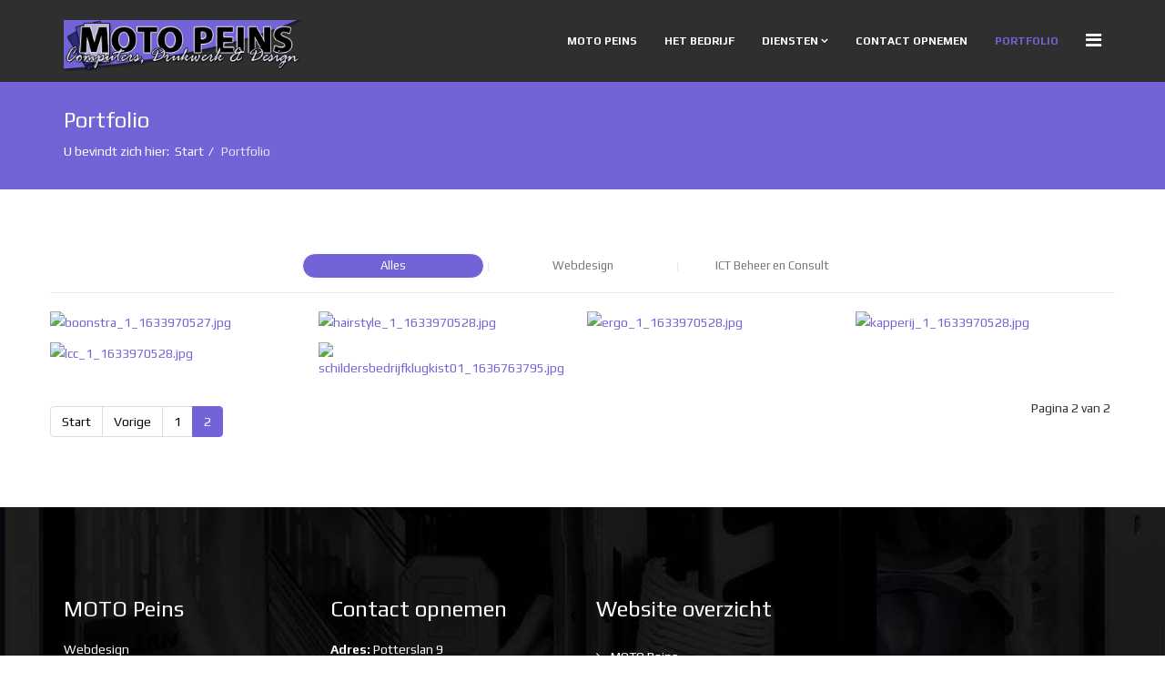

--- FILE ---
content_type: text/html; charset=utf-8
request_url: https://motopeins.nl/portfolio?start=12
body_size: 5460
content:
<!DOCTYPE html>
<html prefix="og: http://ogp.me/ns#" xmlns="http://www.w3.org/1999/xhtml" xml:lang="nl-nl" lang="nl-nl" dir="ltr">
    <head>
        <meta http-equiv="X-UA-Compatible" content="IE=edge">
            <meta name="viewport" content="width=device-width, initial-scale=1">
                                <!-- head -->
                <base href="https://motopeins.nl/portfolio" />
	<meta http-equiv="content-type" content="text/html; charset=utf-8" />
	<meta name="keywords" content="Webdesign, Computer assemblage, computer hulp, computer hulp waadhoeke, Peins, PC reparatie, computer reparatie, software installatie, drukwerk, design, waadhoeke, Game PC's, kantoor automatisering, PC Bouw, computer samenstellen, computer cursus, flyers, visitekaartjes, ICT Consult, Hosting, website hosting, je bedrijf op internet, internet, Wifi" />
	<meta name="rights" content="MOTO Peins" />
	<meta name="description" content="MOTO Peins, helpt bouwt en ondersteunt" />
	<meta name="generator" content="Joomla! - Open Source Content Management" />
	<title>Portfolio</title>
    <script data-cfasync="false">var QUIX_ROOT_URL = "https://motopeins.nl/";window.FILE_MANAGER_ROOT_URL = "https://motopeins.nl/images/";</script>
	<link href="/templates/etsecurity/images/favicon.ico" rel="shortcut icon" type="image/vnd.microsoft.icon" />
	<link href="/templates/etsecurity/favicon.ico" rel="shortcut icon" type="image/vnd.microsoft.icon" />
	<link href="https://cdnjs.cloudflare.com/ajax/libs/simple-line-icons/2.4.1/css/simple-line-icons.min.css" rel="stylesheet" type="text/css" />
	<link href="/components/com_k2/css/k2.css?v=2.16" rel="stylesheet" type="text/css" />
	<link href="/media/com_advportfoliopro/css/magnific-popup.css?2a6201bc8e78243b30280565f9256104" rel="stylesheet" type="text/css" />
	<link href="/media/com_advportfoliopro/css/font-awesome.css?2a6201bc8e78243b30280565f9256104" rel="stylesheet" type="text/css" />
	<link href="/media/com_advportfoliopro/css/style.css?2a6201bc8e78243b30280565f9256104" rel="stylesheet" type="text/css" />
	<link href="//fonts.googleapis.com/css?family=Play:regular,700&amp;subset=latin-ext" rel="stylesheet" type="text/css" />
	<link href="/templates/etsecurity/css/bootstrap.min.css" rel="stylesheet" type="text/css" />
	<link href="/templates/etsecurity/css/font-awesome.min.css" rel="stylesheet" type="text/css" />
	<link href="/templates/etsecurity/css/default.css" rel="stylesheet" type="text/css" />
	<link href="/templates/etsecurity/css/legacy.css" rel="stylesheet" type="text/css" />
	<link href="/templates/etsecurity/css/template.css" rel="stylesheet" type="text/css" />
	<link href="/templates/etsecurity/css/presets/preset1.css" rel="stylesheet" type="text/css" class="preset" />
	<link href="/templates/etsecurity/css/frontend-edit.css" rel="stylesheet" type="text/css" />
	<link href="/plugins/system/spcookieconsent/assets/css/style.css" rel="stylesheet" type="text/css" />
	<style type="text/css">
#scrollToTop {
	cursor: pointer;
	font-size: 0.9em;
	position: fixed;
	text-align: center;
	z-index: 9999;
	-webkit-transition: background-color 0.2s ease-in-out;
	-moz-transition: background-color 0.2s ease-in-out;
	-ms-transition: background-color 0.2s ease-in-out;
	-o-transition: background-color 0.2s ease-in-out;
	transition: background-color 0.2s ease-in-out;

	background: #333333;
	color: #ffffff;
	border-radius: 3px;
	padding-left: 12px;
	padding-right: 12px;
	padding-top: 12px;
	padding-bottom: 12px;
	right: 20px; bottom: 70px;
}

#scrollToTop:hover {
	background: #f05421;
	color: #ffffff;
}

#scrollToTop > img {
	display: block;
	margin: 0 auto;
}
.projects-wrapper .project-img .project-img-extra .project-icon {
	background-color: #1b1b1b;
}

.projects-wrapper .project-img .project-img-extra {
	background-color: rgba(114,100,215,0.5);
	background-image: none;
}
.projects-filter a.selected,
.projects-filter a.selected:hover {
	background: #7264d7;
}
.projects-filter a:hover {
	background: #aaaaaa;
}
.projects-wrapper .project-img img {
	transition-property: all;
	transition-duration: 0.45s;
	transition-timing-function: ease-out;
	transition-delay: 0s;

	-moz-transition-property: all;
	-moz-transition-duration: 0.45s;
	-moz-transition-timing-function: ease-out;
	-moz-transition-delay: 0s;

	-webkit-transition-property: all;
	-webkit-transition-duration: 0.45s;
	-webkit-transition-timing-function: ease-out;
	-webkit-transition-delay: 0s;

	-ms-transition-property: all;
	-ms-transition-duration: 0.45s;
	-ms-transition-timing-function: ease-out;
	-ms-transition-delay: 0s;
}

.projects-wrapper .project-img .project-img-extra {
	transition-property: all;
	transition-duration: 0.45s;
	transition-timing-function: ease-out;
	transition-delay: 0s;

	-webkit-transition-property: all;
	-webkit-transition-duration: 0.45s;
	-webkit-transition-timing-function: ease-out;
	-webkit-transition-delay: 0s;

	-moz-transition-property: all;
	-moz-transition-duration: 0.45s;
	-moz-transition-timing-function: ease-out;
	-moz-transition-delay: 0s;

	-ms-transition-property: all;
	-ms-transition-duration: 0.45s;
	-ms-transition-timing-function: ease-out;
	-ms-transition-delay: 0s;

}
.projects-wrapper .project-img .project-img-extra {
	transform: translateX(0%);
	-webkit-transform: translateX(0%);
	-moz-transform: translateX(0%);
	-ms-transform: translateX(0%);
}
.projects-wrapper .project-img .project-img-extra {
	left: 0;
}

.projects-wrapper .project-img:hover img {
	transform: none;
}
.portfolio-wrapper .container-isotop {
	margin-left: -5px;
	margin-right: -5px;
}
.portfolio-wrapper .container-isotop .isotope-item {
	padding-left: 5px;
	padding-right: 5px;
	margin-bottom: 10px;
}body{font-family:Play, sans-serif; font-weight:normal; }h1{font-family:Play, sans-serif; font-weight:normal; }h2{font-family:Play, sans-serif; font-weight:normal; }h3{font-family:Play, sans-serif; font-weight:normal; }h4{font-family:Play, sans-serif; font-weight:normal; }h5{font-family:Play, sans-serif; font-weight:normal; }h6{font-family:Play, sans-serif; font-weight:normal; }#sp-bottom{ background-image:url("/images/contact2.jpg");background-repeat:repeat;background-size:cover;background-attachment:inherit;background-position:50% 50%;background-color:#f5f5f5;color:#ffffff;padding:100px 0px; }#sp-cookie-consent {background-color: #7264d7; color: #ffffff; }#sp-cookie-consent a, #sp-cookie-consent a:hover, #sp-cookie-consent a:focus, #sp-cookie-consent a:active {color: #000000; }#sp-cookie-consent .sp-cookie-allow {background-color: #000000; color: #ffffff;}#sp-cookie-consent .sp-cookie-allow:hover, #sp-cookie-consent .sp-cookie-allow:active, #sp-cookie-consent .sp-cookie-allow:focus {color: #ffffff;}
	</style>
	<script src="/media/jui/js/jquery.min.js?2a6201bc8e78243b30280565f9256104" type="text/javascript"></script>
	<script src="/media/jui/js/jquery-noconflict.js?2a6201bc8e78243b30280565f9256104" type="text/javascript"></script>
	<script src="/media/jui/js/jquery-migrate.min.js?2a6201bc8e78243b30280565f9256104" type="text/javascript"></script>
	<script src="/media/plg_system_sl_scrolltotop/js/scrolltotop_jq.js" type="text/javascript"></script>
	<script src="/media/k2/assets/js/k2.frontend.js?v=2.16&sitepath=/" type="text/javascript"></script>
	<script src="/media/com_advportfoliopro/js/jquery.magnific-popup.js?2a6201bc8e78243b30280565f9256104" type="text/javascript"></script>
	<script src="/media/com_advportfoliopro/js/modernizr.min.js?2a6201bc8e78243b30280565f9256104" type="text/javascript"></script>
	<script src="/media/com_advportfoliopro/js/imagesloaded.pkgd.min.js?2a6201bc8e78243b30280565f9256104" type="text/javascript"></script>
	<script src="/media/com_advportfoliopro/js/isotope.pkgd.min.js?2a6201bc8e78243b30280565f9256104" type="text/javascript"></script>
	<script src="/media/com_advportfoliopro/js/script.js?2a6201bc8e78243b30280565f9256104" type="text/javascript"></script>
	<script src="/templates/etsecurity/js/bootstrap.min.js" type="text/javascript"></script>
	<script src="/templates/etsecurity/js/jquery.sticky.js" type="text/javascript"></script>
	<script src="/templates/etsecurity/js/main.js" type="text/javascript"></script>
	<script src="/templates/etsecurity/js/wow.min.js" type="text/javascript"></script>
	<script src="/templates/etsecurity/js/jquery.easing.min.js" type="text/javascript"></script>
	<script src="/templates/etsecurity/js/scroll.js" type="text/javascript"></script>
	<script src="/templates/etsecurity/js/custom.js" type="text/javascript"></script>
	<script src="/templates/etsecurity/js/frontend-edit.js" type="text/javascript"></script>
	<script src="/plugins/system/spcookieconsent/assets/js/script.js" type="text/javascript"></script>
	<script src="/libraries/quix/assets/js/wow.js?ver=2.5.1" type="text/javascript"></script>
	<script type="text/javascript">
jQuery(document).ready(function() {
	jQuery(document.body).SLScrollToTop({
		'image':		'',
		'text':			'⬆',
		'title':		'Go To Top',
		'className':	'scrollToTop',
		'duration':		500
	});
});
			jQuery(document).ready(function() {
				jQuery('.exdialog').magnificPopup({
					type: 'iframe',
					mainClass: 'mfp-imagehandler',
					preloader: false,
					overflowY: 'hidden'
				});
			});
		ExtStore.AdvPortfolioPro.live_site = '';
var sp_preloader = '';

var sp_gotop = '';

var sp_offanimation = 'default';
jQuery(function($){ initTooltips(); $("body").on("subform-row-add", initTooltips); function initTooltips (event, container) { container = container || document;$(container).find(".hasTooltip").tooltip({"html": true,"container": "body"});} });new WOW().init();
	</script>
	<script type="application/ld+json">
{"@context":"http:\/\/schema.org","@type":"Organization","name":"MOTO Peins","url":"https:\/\/motopeins.nl\/"}
	</script>

                                </head>
                <body class="site com-advportfoliopro view-projects no-layout no-task itemid-502 nl-nl ltr  sticky-header layout-fluid off-canvas-menu-init">

                    <div class="body-wrapper">
                        <div class="body-innerwrapper">
                            <header id="sp-header"><div class="container"><div class="row"><div id="sp-logo" class="col-xs-8 col-sm-3 col-md-3"><div class="sp-column "><div class="logo"><a href="/"><img class="sp-default-logo hidden-xs" src="/images/Logo_3website_small.png" alt="MOTO Peins"><img class="sp-retina-logo hidden-xs" src="/images/Logo_3website_small.png" alt="MOTO Peins" width="350" height="75"><img class="sp-default-logo visible-xs" src="/images/Logo_3website_small.png" alt="MOTO Peins"></a></div></div></div><div id="sp-menu" class="col-xs-4 col-sm-9 col-md-9"><div class="sp-column ">			<div class='sp-megamenu-wrapper'>
				<a id="offcanvas-toggler" href="#" aria-label="Menu"><i class="fa fa-bars" aria-hidden="true" title="Menu"></i></a>
				<ul class="sp-megamenu-parent menu-slide-down hidden-sm hidden-xs"><li class="sp-menu-item"><a  href="/"  >MOTO Peins</a></li><li class="sp-menu-item"><a  href="/over-moto-peins"  >Het bedrijf</a></li><li class="sp-menu-item sp-has-child"><a  href="/diensten"  >Diensten</a><div class="sp-dropdown sp-dropdown-main sp-menu-right" style="width: 240px;"><div class="sp-dropdown-inner"><ul class="sp-dropdown-items"><li class="sp-menu-item"><a  href="/diensten/webdesign"  >Webdesign</a></li><li class="sp-menu-item"><a  href="/diensten/hosting"  >Website Hosting</a></li><li class="sp-menu-item"><a  href="/diensten/computer-op-maat-bouwen"  >PC op maat</a></li><li class="sp-menu-item sp-has-child"><a  href="/diensten/computer-reparatie-hulp"  >Computer hulp / reparatie</a><div class="sp-dropdown sp-dropdown-sub sp-menu-right" style="width: 240px;"><div class="sp-dropdown-inner"><ul class="sp-dropdown-items"><li class="sp-menu-item"><a  href="/diensten/computer-reparatie-hulp/outlook-instellen"  >Outlook Instellen</a></li></ul></div></div></li><li class="sp-menu-item"><a  href="/diensten/ict-consult"  >ICT Consult</a></li><li class="sp-menu-item"><a  href="https://motodigitaal.nl" rel="noopener noreferrer" target="_blank" >Web winkel</a></li></ul></div></div></li><li class="sp-menu-item"><a  href="/contact-opnemen"  >Contact opnemen</a></li><li class="sp-menu-item current-item active"><a  href="/portfolio"  >Portfolio</a></li></ul>			</div>
		</div></div></div></div></header><section id="sp-page-title"><div class="row"><div id="sp-title" class="col-sm-12 col-md-12"><div class="sp-column "><div class="sp-page-title"><div class="container"><h2>Portfolio</h2>
<ol class="breadcrumb">
	<span>U bevindt zich hier: &#160;</span><li><a href="/" class="pathway">Start</a></li><li class="active">Portfolio</li></ol>
</div></div></div></div></div></section><section id="sp-main-body"><div class="container"><div class="row"><div id="sp-component" class="col-sm-12 col-md-12"><div class="sp-column "><div id="system-message-container">
	</div>

<div class="portfolio-wrapper portfolio-list  portfolio-list"
	 data-columns="4"
	 data-gutter-width="10"
	 data-overlay_effect="none"
	 data-hoverdir_easing="ease-out"
	 data-hoverdir_speed="300"
	 data-hoverdir_hover_delay="0"
	 data-hoverdir_inverse="0"
	 >
	
		<div class="projects-filter">
					<a href="#" class="selected first-ft" data-filter="*">
				Alles			</a>
							<a href="#" data-filter=".webdesign-portfolio">Webdesign</a>

							<a href="#" data-filter=".ict-beheer-en-consult">ICT Beheer en Consult</a>

						</div>
	
	
	<div class="container-isotop projects-wrapper row  " id="projects-wrapper">
		
		<div class="isotope-item col-sm-6 col-12 project-5 webdesign-portfolio col-md-4">
							<div class="project-img">
																										<a class="link-detail" href="/portfolio?view=project&amp;id=5:coaching-events-5&amp;catid=84"  >
									<img src="/cache/advportfoliopro/boonstra_1_1633970527_jpg_5529856f11e04ee6a53cb12afea42c9b.jpg" alt="boonstra_1_1633970527.jpg"  />								</a>
																							
										<div class="project-img-extra">
																					<a class="link-detail" href="/portfolio?view=project&amp;id=5:coaching-events-5&amp;catid=84"  ></a>

																			<div class="project-img-extra-content">
														<a class="project-icon" href="/portfolio?view=project&amp;id=5:coaching-events-5&amp;catid=84" title="Details">
								<span class="fa fa-link"></span>
							</a>
							
							
							
														<h4>Webdesign Boonstra Rioolservice</h4>
							
														<h5><a href="/portfolio?view=category&amp;id=84"  >Webdesign</a></h5>
													</div>
					</div>

									</div>
			
					</div>

		
		<div class="isotope-item col-sm-6 col-12 project-4 webdesign-portfolio col-md-4">
							<div class="project-img">
																										<a class="link-detail" href="/portfolio?view=project&amp;id=4:coaching-events-4&amp;catid=84"  >
									<img src="/cache/advportfoliopro/hairstyle_1_1633970528_jpg_829e8eb28f9532f8aba4b9ee25d310be.jpg" alt="hairstyle_1_1633970528.jpg"  />								</a>
																							
										<div class="project-img-extra">
																					<a class="link-detail" href="/portfolio?view=project&amp;id=4:coaching-events-4&amp;catid=84"  ></a>

																			<div class="project-img-extra-content">
														<a class="project-icon" href="/portfolio?view=project&amp;id=4:coaching-events-4&amp;catid=84" title="Details">
								<span class="fa fa-link"></span>
							</a>
							
							
							
														<h4>Webdesign Hairstyle Excentriek</h4>
							
														<h5><a href="/portfolio?view=category&amp;id=84"  >Webdesign</a></h5>
													</div>
					</div>

									</div>
			
					</div>

		
		<div class="isotope-item col-sm-6 col-12 project-3 webdesign-portfolio col-md-4">
							<div class="project-img">
																										<a class="link-detail" href="/portfolio?view=project&amp;id=3:coaching-events-3&amp;catid=84"  >
									<img src="/cache/advportfoliopro/ergo_1_1633970528_jpg_f862cdcf510e2b319f7626743a718f50.jpg" alt="ergo_1_1633970528.jpg"  />								</a>
																							
										<div class="project-img-extra">
																					<a class="link-detail" href="/portfolio?view=project&amp;id=3:coaching-events-3&amp;catid=84"  ></a>

																			<div class="project-img-extra-content">
														<a class="project-icon" href="/portfolio?view=project&amp;id=3:coaching-events-3&amp;catid=84" title="Details">
								<span class="fa fa-link"></span>
							</a>
							
							
							
														<h4>Webdesign Ergotherapie Oldambt</h4>
							
														<h5><a href="/portfolio?view=category&amp;id=84"  >Webdesign</a></h5>
													</div>
					</div>

									</div>
			
					</div>

		
		<div class="isotope-item col-sm-6 col-12 project-2 webdesign-portfolio col-md-4">
							<div class="project-img">
																										<a class="link-detail" href="/portfolio?view=project&amp;id=2:coaching-events-2&amp;catid=84"  >
									<img src="/cache/advportfoliopro/kapperij_1_1633970528_jpg_a63ca96efc6034a3845aacb8e5ff8789.jpg" alt="kapperij_1_1633970528.jpg"  />								</a>
																							
										<div class="project-img-extra">
																					<a class="link-detail" href="/portfolio?view=project&amp;id=2:coaching-events-2&amp;catid=84"  ></a>

																			<div class="project-img-extra-content">
														<a class="project-icon" href="/portfolio?view=project&amp;id=2:coaching-events-2&amp;catid=84" title="Details">
								<span class="fa fa-link"></span>
							</a>
							
							
							
														<h4>Webdesign de Kapperij Peins</h4>
							
														<h5><a href="/portfolio?view=category&amp;id=84"  >Webdesign</a></h5>
													</div>
					</div>

									</div>
			
					</div>

		
		<div class="isotope-item col-sm-6 col-12 project-1 webdesign-portfolio col-md-4">
							<div class="project-img">
																										<a class="link-detail" href="/portfolio?view=project&amp;id=1:coaching-events-1&amp;catid=84"  >
									<img src="/cache/advportfoliopro/lcc_1_1633970528_jpg_290f785e76ff387571da78d36155b7fe.jpg" alt="lcc_1_1633970528.jpg"  />								</a>
																							
										<div class="project-img-extra">
																					<a class="link-detail" href="/portfolio?view=project&amp;id=1:coaching-events-1&amp;catid=84"  ></a>

																			<div class="project-img-extra-content">
														<a class="project-icon" href="/portfolio?view=project&amp;id=1:coaching-events-1&amp;catid=84" title="Details">
								<span class="fa fa-link"></span>
							</a>
							
							
							
														<h4>Webdesign Kookclub LCC</h4>
							
														<h5><a href="/portfolio?view=category&amp;id=84"  >Webdesign</a></h5>
													</div>
					</div>

									</div>
			
					</div>

		
		<div class="isotope-item col-sm-6 col-12 project-17 webdesign-portfolio col-md-4">
							<div class="project-img">
																										<a class="link-detail" href="/portfolio?view=project&amp;id=17:schildersbedrijf-klugkist&amp;catid=84"  >
									<img src="/cache/advportfoliopro/schildersbedrijfklugkist01_1636763795_jpg_3848afaa367782c3e1632b2a558bf57f.jpg" alt="schildersbedrijfklugkist01_1636763795.jpg"  />								</a>
																							
										<div class="project-img-extra">
																					<a class="link-detail" href="/portfolio?view=project&amp;id=17:schildersbedrijf-klugkist&amp;catid=84"  ></a>

																			<div class="project-img-extra-content">
														<a class="project-icon" href="/portfolio?view=project&amp;id=17:schildersbedrijf-klugkist&amp;catid=84" title="Details">
								<span class="fa fa-link"></span>
							</a>
							
							
							
														<h4>Webdesign Schildersbedrijf Klugkist</h4>
							
														<h5><a href="/portfolio?view=category&amp;id=84"  >Webdesign</a></h5>
													</div>
					</div>

									</div>
			
					</div>

			</div>

						<div class="w-100">
									<p class="counter float-right pt-3 pr-2">
						Pagina 2 van 2					</p>
								<ul class="pagination"><li><a class="" href="/portfolio?start=0" title="Start">Start</a></li><li><a class="" href="/portfolio?start=0" title="Vorige">Vorige</a></li><li><a class="" href="/portfolio?start=0" title="1">1</a></li><li class="active"><a>2</a></li></ul>			</div>
			</div></div></div></div></div></section><section id="sp-bottom"><div class="container"><div class="row"><div id="sp-bottom1" class="col-sm-6 col-md-3"><div class="sp-column "><div class="sp-module "><h3 class="sp-module-title">MOTO Peins</h3><div class="sp-module-content">

<div class="custom"  >
	<ul>
<li>Webdesign</li>
<li>Computer hulp</li>
<li>Computerreparatie</li>
<li>ICT Consult</li>
<li>Netwerken</li>
<li>Wifi verbeteren</li>
</ul>
<p> </p>
<p> </p></div>
</div></div></div></div><div id="sp-bottom2" class="col-sm-6 col-md-3"><div class="sp-column "><div class="sp-module "><h3 class="sp-module-title">Contact opnemen</h3><div class="sp-module-content">

<div class="custom"  >
	<p><b>Adres:</b> Potterslan 9</p>
<p><b>Telefoon:</b> 0633835528</p>
<p><b>Email:</b> info@motopeins.nl</p>
<p><b>Website:</b> <a href="https://motopeins.nl">https://motopeins.nl</a></p>
<p> </p></div>
</div></div></div></div><div id="sp-bottom3" class="col-sm-6 col-md-6"><div class="sp-column "><div class="sp-module "><h3 class="sp-module-title">Website overzicht</h3><div class="sp-module-content"><ul class="nav menu">
<li class="item-437"><a href="/" > MOTO Peins</a></li><li class="item-545"><a href="/over-moto-peins" > Het bedrijf</a></li><li class="item-547  parent"><a href="/diensten" > Diensten</a></li><li class="item-549"><a href="/contact-opnemen" > Contact opnemen</a></li><li class="item-502  current active"><a href="/portfolio" > Portfolio</a></li></ul>
</div></div></div></div></div></div></section><footer id="sp-footer"><div class="container"><div class="row"><div id="sp-footer1" class="col-sm-12 col-md-12"><div class="sp-column "><span class="sp-copyright">© 2021 MOTO PEINS.  Ontworpen door: <a target="_blank" href="https://www.motopeins.nl/">MOTO PEINS</a></span></div></div></div></div></footer>                        </div> <!-- /.body-innerwrapper -->
                    </div> <!-- /.body-innerwrapper -->

                    <!-- Off Canvas Menu -->
                    <div class="offcanvas-menu">
                        <a href="#" class="close-offcanvas"><i class="fa fa-remove"></i></a>
                        <div class="offcanvas-inner">
                                                          <div class="sp-module "><div class="sp-module-content"><ul class="nav menu">
<li class="item-437"><a href="/" > MOTO Peins</a></li><li class="item-545"><a href="/over-moto-peins" > Het bedrijf</a></li><li class="item-547  deeper parent"><a href="/diensten" > Diensten</a><span class="offcanvas-menu-toggler collapsed" data-toggle="collapse" data-target="#collapse-menu-547"><i class="open-icon fa fa-angle-down"></i><i class="close-icon fa fa-angle-up"></i></span><ul class="collapse" id="collapse-menu-547"><li class="item-664"><a href="/diensten/webdesign" > Webdesign</a></li><li class="item-666"><a href="/diensten/hosting" > Website Hosting</a></li><li class="item-668"><a href="/diensten/computer-op-maat-bouwen" > PC op maat</a></li><li class="item-665  deeper parent"><a href="/diensten/computer-reparatie-hulp" > Computer hulp / reparatie</a><span class="offcanvas-menu-toggler collapsed" data-toggle="collapse" data-target="#collapse-menu-665"><i class="open-icon fa fa-angle-down"></i><i class="close-icon fa fa-angle-up"></i></span><ul class="collapse" id="collapse-menu-665"><li class="item-681"><a href="/diensten/computer-reparatie-hulp/outlook-instellen" > Outlook Instellen</a></li></ul></li><li class="item-667"><a href="/diensten/ict-consult" > ICT Consult</a></li><li class="item-679"><a href="https://motodigitaal.nl" target="_blank" > Web winkel</a></li></ul></li><li class="item-549"><a href="/contact-opnemen" > Contact opnemen</a></li><li class="item-502  current active"><a href="/portfolio" > Portfolio</a></li></ul>
</div></div>
                                                    </div> <!-- /.offcanvas-inner -->
                    </div> <!-- /.offcanvas-menu -->

                    
                    
                    <!-- Preloader -->
                    
                    <!-- Go to top -->
                    
                <div id="sp-cookie-consent" class="position-bottom_left"><div><div class="sp-cookie-consent-content">MOTO Peins maakt gebruik van functionele- en analytische cookies om de website te verbeteren. Hiervoor slaan wij informatie op zoals je IP-adres, je surfgedrag en alle persoonsgegevens die je zelf bij ons achterlaat. Wij gebruiken deze gegevens om met tools van andere partijen deze informatie te analyseren om onze website te verbeteren. Je kunt nu direct toestemming geven voor al deze cookies.</div><div class="sp-cookie-consent-action"><a class="sp-cookie-close sp-cookie-allow" href="#">Accepteren en doorgaan</a></div></div></div></body>
                </html>


--- FILE ---
content_type: text/css
request_url: https://motopeins.nl/templates/etsecurity/css/default.css
body_size: 5807
content:
/* Title */
#sp-top-bar {
    background-color: #222222!important;
    color: #ffffff!important;
}
body.itemid-437 #sp-main-body  {
    padding: 0px!important;
}
body.itemid-437 #sp-header {
    background: rgba(0, 0, 0, -0.85);
    height: 90px;
    left: 0;
    position: relative;
    top: 0;
    width: 100%;
    z-index: 99;
}
body.com-users #sp-component {
    padding: 70px;
}
.sp-megamenu-parent >li.active>a, .sp-megamenu-parent >li:hover>a {
  color: #333;
}
.et-title h2 {
  font-size: 30px;
    margin: 0;
    margin-bottom: 15px;
    font-weight: 700;
    text-transform: capitalize;
}
.et-title h6 {
    color: #ffffff;
    padding: 6px 10px 6px;
    margin-top: 0px;
    font-size: 12px;
    letter-spacing: 2px;
    display: inline-block;
    font-style: italic;
    font-weight: 400;
    text-transform: capitalize;
    margin-bottom: 25px;
}
.et-title p {
  margin: 0;
  color: #928f8f;
  font-size: 15px;
  font-weight: 500;
}
#at-security .qx-element-button {
  text-align: center;
}
/* Transition */
h1, h2, h3, h4, h5, h6, i, i:before, i:after  {
    -webkit-transition: all 0.4s ease-in-out;
    -moz-transition:    all 0.4s ease-in-out;
    -ms-transition:     all 0.4s ease-in-out;
    -o-transition:      all 0.4s ease-in-out;
    transition:         all 0.4s ease-in-out;
}
#sp-header .logo,
#sp-header,
#offcanvas-toggler,
.sp-megamenu-parent >li >a 
#sp-header .logo,
.sticky-wrapper.is-sticky #sp-header,
.sticky-wrapper.is-sticky #offcanvas-toggler,
.sticky-wrapper.is-sticky .sp-megamenu-parent >li >a,
#offcanvas-toggler >i {
    -webkit-transition: 0.7s ease-in-out!important;
    -moz-transition: 0.7s ease-in-out!important;
    -ms-transition: 0.7s ease-in-out!important;
    -o-transition: 0.7s ease-in-out!important;
    transition: 0.7s ease-in-out!important;
}
.sticky-wrapper.is-sticky #sp-header .logo,
.sticky-wrapper.is-sticky #sp-header {
    height: 70px;
}
.sticky-wrapper.is-sticky #offcanvas-toggler,
.sticky-wrapper.is-sticky .sp-megamenu-parent >li >a {
    line-height: 70px;
} 
.sticky-wrapper.is-sticky  #offcanvas-toggler >i {
    margin-top: -5px;
}
.sticky-wrapper.is-sticky #sp-header {
    background: rgba(0, 0, 0, 0.81);
    position: fixed!important;
    top:0;
    width: 100%!important;
    z-index: 99;
}
/* General */
.et-title-general .qx-image {
  margin: auto;
}
.et-title-general h3 {
  font-size: 26px;
  line-height: 36px;
  letter-spacing: 1.5px;
  text-transform: uppercase;
  font-weight: 700;
  margin: 10px 0 0;
}
.et-title-general h4 {
  font-size: 32px;
  line-height: 36px;
  letter-spacing: 0.5px;
  text-transform: uppercase;
  font-weight: 700;
  margin: 0;
}
.et-title h2 {
  color: #424242;
  font-size: 40px;
  text-transform: uppercase;
  line-height: inherit;
  margin-top: 0;
  margin-bottom: 20px;
} 
.et-title h5 {
  color: #424242;
  font-size: 18px;
  text-transform: uppercase;
  font-weight: 500;
  letter-spacing: 1px;
}

/* Slider */
#et-slider {
  position: relative;
  top:-90px;
}
#particles-js h2 {
   position: absolute;
    color: #ffffff;
    font-weight: 700;
    font-size: 70px;
    text-transform: uppercase;
    text-align: center;
    padding: 0;
    margin: 0 auto;
    left: 0;
    right: 0;
    padding-top: 516px;
}
#particles-js p {
   position: absolute;
    color: #ffffff;
    font-weight: 300;
    font-size: 26px;
    text-transform: capitalize;
    text-align: center;
    padding: 0;
    margin: 0 auto;
    left: 0;
    right: 0;
    padding-top: 609px;
}
.et-button-slider {
  position: relative;
  color:#fff;
  padding:15px 30px;
  top:670px;
  border-radius: 50px;
  background:none!important;
  border-radius:none!important;
}

.et-slider .tp-caption a {
  padding: 12px 40px;
  border: 2px solid #333;
  color: #333;
  font-size: 14px;
  text-transform: uppercase;
}
.et-slider .tp-caption a:hover {
  color:#fff;
}
.et-slider .button:hover {
  background: #222;
}
.et-slider .button-right {
    background-color: #333!important;
}
/* Feature */
#et-feature-sub {
  position: relative;
  text-align: center;
}
.et-feature-item {
    color: #fff;
    text-align: center;
    padding-top: 50px;
    padding-bottom: 50px;
    padding-left: 15px;
    padding-right: 15px;
}
.et-feature-item h4 {
  position: absolute;
  cursor: pointer;
  text-align: center;
  font-size: 32px;
  font-weight: 700;
  width: 60%;
  top: 80px;
  padding: 7px;
  right: 0;
  left: 0;
  margin: 0 auto;
}

/* About */
.et-about-item i {
  color: #555;
  padding-top: 15px;
}

/* Service */
.et-title h3:after {
    content: "";
    display: block;
    height: 2px;
    width: 55px;
    background-color: #c69c6d;
    margin: 0 auto;
    margin-top: 13px;
    margin-bottom: 18px;
}
#et-service-sub {
  cursor: pointer;
  width: 22%;
  margin-right: 3%;
}
#et-service-sub:hover {
  -webkit-transform: scale(1.1);
  -ms-transform: scale(1.1);
  transform: scale(1.1);
}
/*** Work ***/
@font-face {
  font-family: 'ecoicon';
  src:url('../fonts/ecoicons/ecoicon.eot');
  src:url('../fonts/ecoicons/ecoicon.eot?#iefix') format('embedded-opentype'),
    url('../fonts/ecoicons/ecoicon.woff') format('woff'),
    url('../fonts/ecoicons/ecoicon.ttf') format('truetype'),
    url('../fonts/ecoicons/ecoicon.svg#ecoicon') format('svg');
  font-weight: normal;
  font-style: normal;
}

.hi-icon-wrap {
  text-align: center;
  margin: 0 auto;
  padding: 2em 0 3em;
}
.et-work-item h3.qx-blurb-title  {
  font-weight: 600;
  margin-bottom: 10px;
  color: #555;
  text-transform: uppercase;
}
.et-work-item i {
  background-color: #333;
  display: inline-block;
  font-size: 0px;
  cursor: pointer;
  margin: 15px 30px;
  width: 90px;
  height: 90px;
  border-radius: 50%;
  text-align: center;
  position: relative;
  z-index: 1;
  color: #fff;
}
.et-work-item i:after {
  pointer-events: none;
  position: absolute;
  width: 100%;
  height: 100%;
  border-radius: 50%;
  content: '';
  -webkit-box-sizing: content-box; 
  -moz-box-sizing: content-box; 
  box-sizing: content-box;
}
.et-work-item i:before {
  speak: none;
  font-size: 48px;
  line-height: 90px;
  font-style: normal;
  font-weight: normal;
  font-variant: normal;
  text-transform: none;
  display: block;
  -webkit-font-smoothing: antialiased;
}
.et-work-item i.qx-icon {    
  background: rgb(66, 66, 66);
  -webkit-transition: -webkit-transform ease-out 0.1s, background 0.2s;
  -moz-transition: -moz-transform ease-out 0.1s, background 0.2s;
  transition: transform ease-out 0.1s, background 0.2s;
}
.et-work-item i.qx-icon:after {
  top: 0;
  left: 0;
  padding: 0;
  z-index: -1;
  box-shadow: 0 0 0 2px rgba(255,255,255,0.1);
  opacity: 0;
  -webkit-transform: scale(0.9);
  -moz-transform: scale(0.9);
  -ms-transform: scale(0.9);
  transform: scale(0.9);
}
.no-touch .et-work-item i.qx-icon:hover {
  background: #c69c6d;
  -webkit-transform: scale(0.93);
  -moz-transform: scale(0.93);
  -ms-transform: scale(0.93);
  transform: scale(0.93);
  color: #fff;
}
.et-work-item i.qx-icon:hover:after {
  -webkit-animation: sonarEffect 1.3s ease-out 75ms;
  -moz-animation: sonarEffect 1.3s ease-out 75ms;
  animation: sonarEffect 1.3s ease-out 75ms;
}

@-webkit-keyframes sonarEffect {
  0% {
    opacity: 0.3;
  }
  40% {
    opacity: 0.5;
    box-shadow: 0 0 0 2px rgba(255,255,255,0.1), 0 0 10px 10px #3851bc, 0 0 0 10px rgba(255,255,255,0.5);
  }
  100% {
    box-shadow: 0 0 0 2px rgba(255,255,255,0.1), 0 0 10px 10px #3851bc, 0 0 0 10px rgba(255,255,255,0.5);
    -webkit-transform: scale(1.5);
    opacity: 0;
  }
}
@-moz-keyframes sonarEffect {
  0% {
    opacity: 0.3;
  }
  40% {
    opacity: 0.5;
    box-shadow: 0 0 0 2px rgba(255,255,255,0.1), 0 0 10px 10px #3851bc, 0 0 0 10px rgba(255,255,255,0.5);
  }
  100% {
    box-shadow: 0 0 0 2px rgba(255,255,255,0.1), 0 0 10px 10px #3851bc, 0 0 0 10px rgba(255,255,255,0.5);
    -moz-transform: scale(1.5);
    opacity: 0;
  }
}
@keyframes sonarEffect {
  0% {
    opacity: 0.3;
  }
  40% {
    opacity: 0.5;
    box-shadow: 0 0 0 2px rgba(255,255,255,0.1), 0 0 10px 10px #c69c6d, 0 0 0 10px rgba(255,255,255,0.5);
  }
  100% {
    box-shadow: 0 0 0 2px rgba(255,255,255,0.1), 0 0 10px 10px #c69c6d, 0 0 0 10px rgba(255,255,255,0.5);
    transform: scale(1.5);
    opacity: 0;
  }
}
/* Counter */
.et-counter-item .qx-nc-title {
  font-weight: 600;
}
/* Courses */
.et-courses-item h3 {

}
.et-courses-item .qx-image {
  display: inherit;
  width: 100%;
}
/*Choose Us */
.et-choose-tiem .qx-image,
.et-choose-tiem-search .qx-image,
.et-choose-library .qx-image,
.et-choose-tiem-webinars .qx-image,
.et-choose-creative .qx-image {
  margin: auto;
}
.et-choose-tiem-search {
  background-color: #3fc8db;
  padding: 50px;
}
.et-choose-library {
  background-color:#f3cc29;
  padding: 50px;
}
.et-choose-tiem-webinars {
  background-color:#e74c3c;
  padding: 50px;
}
.et-choose-creative {
  background-color:#5aaddd;
  padding: 50px;
}
.et-choose-creative:hover,
.et-choose-tiem-webinars:hover,
.et-choose-tiem-search:hover,
.et-choose-library:hover,
.et-choose-right:hover  {
  cursor: pointer;
 transform: translate(0, -30px);
  -webkit-transform: translate(0, -30px);
  -ms-transform: translate(0, -30px);
  -moz-transform: translate(0, -30px);
  -o-transform: translate(0, -30px);
}
.et-choose-tiem-search h3,
.et-choose-library h3,
.et-choose-tiem-webinars h3,
.et-choose-creative h3 {
  text-transform: uppercase;
  color: #fff;
  font-size: 17px;
}
#et-something-button {
  border-radius:0px!important;
  color:#fff;
  padding:10px 25px;
  border:none;
}
#et-something-button:hover {
  background:#333!important;
}
/* Portfolio */
.et-portfolio-button:hover {
  color: #fff;
}
.sp-simpleportfolio .sp-simpleportfolio-filter > ul > li {
  margin: 5px;
}
.project-img img {
    width: 100%;
}
.projects-filter {
    text-align: center;
    display: inline-block;
}
.projects-filter ul {
    display: inherit;
    line-height: 43px;
    margin: 0 auto;
}
.projects-filter ul li {
    line-height: 40px;
    margin: 5px 0;
    display: static!important;
    float: left;
}
.projects-filter a {
    padding: 8px 15px;
    border: 1px solid #fff;
}
.item-page .project-img {
    border: 5px solid #fff;
}
.pp-button {
    color: #fff;
    padding: 12px 40px;
    font-weight: 700;
}
.pp-button:hover {
    color: #fff;
    background: #666;
}
.projects-filter a {
    width: 200px;
    display: inline-block;
    padding: 0;
    border-radius: 20px;
}
.portfolio-list {
  padding-bottom:50px;
}
.projects-filter {
  padding-top:50px;
}
/* Event */
.et-event-item:hover {
  cursor: pointer;
}
.et-event-item h5 {
  font-size: 17px;
  font-weight: 700;
  top:0;
  text-transform: capitalize;
}
.et-event-item p {
  border-bottom: 1px solid #dddddd;
  padding-bottom: 5px;
}
.et-event-item .qx-media .qx-media-body {
  background-color: #ffffff;
  padding: 20px;
  padding-bottom:6px;
}
.et-event-item .qx-media-left,
.et-event-item .qx-media-right {
  padding: 0px;
}
.et-event-item ul.event-time {
  margin:0;
  padding: 0;
}
.et-event-item ul.event-time li {
  font-size: 14px;
  font-weight: 500;
}
.et-event-item .qx-media .qx-image {
  -webkit-transition-duration: 0.5s; 
  -moz-transition-duration: 0.5s; 
  -o-transition-duration: 0.5s;  
}
.et-event-item .qx-media:hover .qx-image {
  cursor: pointer;
  -webkit-transform:scale(1.1); 
  -moz-transform:scale(1.1); 
  -o-transform:scale(1.1); 
}
/*** Counter ***/
#et-counter-item-1 p.qx-nc-number {
  padding: 30px;
  margin-bottom: 0px;
  background-color: #625958;
}
#et-counter-item-1 p.qx-nc-title {
  padding: 30px;
  background-color: rgba(80, 70, 69, 0.5);
}
#et-counter-item-2 p.qx-nc-title {
  padding: 30px;
  background-color: #625958;
}
#et-counter-item-2 p.qx-nc-number {
  padding: 30px;
  margin-bottom: 0px;
  background-color: rgba(80, 70, 69, 0.5); 
}
#et-counter-item-3 p.qx-nc-number {
  padding: 30px;
  margin-bottom: 0px;
  background-color: #625958;
}
#et-counter-item-3 p.qx-nc-title {
  padding: 30px;
  background-color: rgba(80, 70, 69, 0.5); 
}
#et-counter-item-4 p.qx-nc-title {
  padding: 30px;
  background-color: #625958;
}
#et-counter-item-4 p.qx-nc-number {
  padding: 30px;
  margin-bottom: 0px;
  background-color: rgba(80, 70, 69, 0.5); 
}
/* Team */
.et-team-item {
    position: relative;
    cursor: pointer;
    margin: 0 5px; 
}
.et-team-item img {
    -webkit-transition: all 0.4s ease-in-out;
    -moz-transition:    all 0.4s ease-in-out;
    -ms-transition:     all 0.4s ease-in-out;
    -o-transition:      all 0.4s ease-in-out;
    transition:         all 0.4s ease-in-out;
}
.et-team-item:hover img{
    transform: rotlte(5deg)scale(1.1);
}
.et-team-item .qx-person-img {
    margin-bottom: 0;
    overflow: hidden;
    width: 100%;
    position: relative;
}
.et-team-item .qx-person-img:before {
    position: absolute;
    content: "";
    top: 0;
    left: 0;
    width: 100%;
    height: 100%;
    opacity: 0;
    z-index: 9999;
    transition: all .3s linear;
    z-index: 2;
}
.et-team-item:hover .qx-person-img:before {
    opacity: .7;
}
.et-team-item .qx-person-position {
    z-index: 9999;
    font-size: 14px;
    transition: all .3s linear;
    color: #959191;
    font-weight: 500;
    text-transform: uppercase;
}
.et-team-item h4 {
    position: absolute;
    color: #ffffff;
    text-transform: uppercase;
    padding: 0px 5px;
    top:100px;
    font-weight: 700;
    z-index: 3;
    width: 100%;
    left: 0;
    right: 0;
    margin: 0 auto;
    opacity: 0;
    -webkit-transition: all 0.4s ease-in-out;
    -moz-transition:    all 0.4s ease-in-out;
    -ms-transition:     all 0.4s ease-in-out;
    -o-transition:      all 0.4s ease-in-out;
    transition:         all 0.4s ease-in-out;
}
.et-team-item:hover h4 {
    color: #ffffff;
     bottom: 120px;
    opacity: 1;
    text-align: center;
}
.et-team-item .social-links {
    position: absolute;
    z-index: 3;
    width: 100%;
    left: 0;
    right: 0;
    margin: 0 auto;
    bottom: 10px;
    opacity: 0;
    -webkit-transition: all 0.4s ease-in-out;
    -moz-transition:    all 0.4s ease-in-out;
    -ms-transition:     all 0.4s ease-in-out;
    -o-transition:      all 0.4s ease-in-out;
    transition:         all 0.4s ease-in-out;
}
.et-team-item p {
     position: absolute;
     color: #ffffff;
    z-index: 3;
    width: 100%;
    left: 0;
    right: 0;
    margin: 0 auto;
    bottom: 0px;
    opacity: 0;
    -webkit-transition: all 0.4s ease-in-out;
    -moz-transition:    all 0.4s ease-in-out;
    -ms-transition:     all 0.4s ease-in-out;
    -o-transition:      all 0.4s ease-in-out;
    transition:         all 0.4s ease-in-out;
}
.et-team-item:hover p {
    color: #ffffff;
    bottom: 270px;
    opacity: 1;
}
.et-team-item:hover .social-links {
    bottom: 230px;
    opacity: 1;
}
.et-team-item .social-links a {
    width: 27px;
    height: 27px;
    display: block;
    background: #fff;
    color: #007dac;
    text-align: center;
    line-height: 24px;
    margin: 0 6px;
    border-radius: 3px;
    display: inline-block;
}
.et-team-item .qx-person-description {
  padding:20px;
}
.et-team-item .social-links a:before {
    font-size: 12px;
}
/* Blog */
body.com-k2 #sp-main-body {
    padding-top: 50px!important;
}
div.k2ItemsBlock ul li div.moduleItemIntrotext a.moduleItemImage img {
    float: left;
    width:100%;
}
.et-blog div.k2ItemsBlock ul {
    padding-left: 0;
}
.et-blog div.k2ItemsBlock ul li {
    float: left;
    margin-right: 2%;
    width: 49%;
}
.et-blog div.k2ItemsBlock ul li:nth-child(2n) {
    margin-right: 0!important
}
.et-blog a.moduleItemImage img {
    width: 100%!important;
    margin-top: 10px;
    margin-bottom: 0;
    float: left!important;
    margin: 5px 20px 4px 4px!important;
}
.et-blog .media-body {
    padding-top: 10px;
}
.et-blog div.k2ItemsBlock ul li:nth-child(4),
.et-blog .lastItem {
    position: relative;
}
.et-blog .moduleItemReadMore {
    padding: 12px 30px;
    text-transform: uppercase;
    border: 1px solid #adadad;
    font-weight: 700;
    color: #000;
    font-size: 14px;
    -webkit-transition: 0.7s ease-in-out;
    -moz-transition: 0.7s ease-in-out;
    -ms-transition: 0.7s ease-in-out;
    -o-transition: 0.7s ease-in-out;
    transition: 0.7s ease-in-out;
}
.et-blog .moduleItemReadMore:hover {
    color: #fff;
}
.et-blog .moduleItemDateCreated {
    margin-bottom: 30px;
}
.owl-carousel {
  display:block!important;
}
/*  Client */
.et-client-item {
    cursor: pointer;
    border: 1px solid #2d3f51;
    padding: 20px;
    margin-bottom: 20px;
}
.et-client-item .qx-img {
  margin: auto;
}
.et-client-item .qx-img {
-webkit-transform:scale(0.8); 
-moz-transform:scale(0.8); 
-o-transform:scale(0.8); 
-webkit-transition-duration: 0.5s; 
-moz-transition-duration: 0.5s; 
-o-transition-duration: 0.5s;  
}
.et-client-item .qx-img:hover{
-webkit-transform:scale(1.1);
-moz-transform:scale(1.1);
-o-transform:scale(1.1); 
}
/* Contact */
#et-contact .qx-icon {
    padding: 20px;
}
.et-contact-item .qx-icon {
     -webkit-transition: all 0.4s ease-in-out 0s;
    -moz-transition: all 0.4s ease-in-out 0s;
    -ms-transition: all 0.4s ease-in-out 0s;
    -o-transition: all 0.4s ease-in-out 0s;
     transition: all 0.4s ease-in-out 0s; 

}

.et-contact-item:hover .qx-icon:before {
    -webkit-transform: rotateY(-180deg);
    -ms-transform: rotateY(-180deg);
    transform: rotateY(-180deg);
    display: block; 
    color: #fff!important;

}
.et-contact-item:hover .qx-icon {

    -webkit-transform: rotateY(-180deg);
    -ms-transform: rotateY(-180deg);
    transform: rotateY(-180deg);
}
.et-contact-item {
    cursor: pointer;
}
.et-contact-form label {
    color: #fff;
}
.et-contact-form input {
    border-radius: 0!important;
    height: 25px!important;
    width: 100%;
}
.et-contact-form textarea {
    height: 100px!important;
    border-radius: 0!important;
    width: 100%;
}
.et-contact-form button {
    background: none;
    width: 150px;
    height: 35px;
    color: #fff;
    display: block;
    text-align: center;
    border-radius: 2px;
    border: 1px solid #fff!important;
    transition: all .25s linear;
    font-weight: 400;
}

.et-contact-form button:hover {
    color: #fff!important;
}
.itemid-549 .et-contact-form label {
    color: #333;
}
/*** Calll ***/
.et-call-item h4 {
    font-size: 16px;
    font-weight: normal;
    line-height: 26px;
    text-transform: capitalize;
    margin-bottom: 26px;
    font-style: italic;
}
.et-call-item h5 {
    font-size: 34px;
    line-height: 34px;
    font-weight: 700;
    color: #292929;
}
.qx-btn-success {
  background:#333!important;
  border-color:#333!important;
}
.qx-btn-info:hover {
  background:#333!important;
  border-color:none!important;
}
/***pange about***/
.et-why-page-about-item i {
  padding-top:22px;
}
/** RESPONSIVE **/
#sp-header,
body.com-quix #sp-main-body > .container {
    width: 100%!important;
}
div.qx-section {
    margin-left: 0!important;
    max-width: 100%!important;
}
div.qx-container {
    max-width: 100%!important;
}
/*Footer*/
#sp-bottom {
    background-color: #292929!important;
    color:#fff!important;
    padding: 100px 0px;
}
#sp-bottom3 ul li a {
  color:#fff;
}
#sp-bottom4 .inputbox {
  width:100%!important;
}
#sp-bottom4 table.acymailing_form {
    margin:0px;
    float: left;
    margin-top: 12px;
    width: 93%;
}
#sp-bottom4 .acysubbuttons .btn-primary {
  float:left;
}
#sp-component {
    padding: 0;
}
/* Screen min 1199px */
@media (min-width: 1200px) {
  .et-services-right,
  .et-about .et-title {
    padding-left: 60px;
    padding-right: 60px;
  }
}
/* Screen min 1199px */
@media (max-width: 1199px) {
  .et-services-right,
  .et-about .et-title {
    padding-left: 20px;
    padding-right: 20px;
  }
  #particles-js h2 {
    padding-top:388px;
  }
  #particles-js h4 {
    padding-top:298px;
  }
   #particles-js p {
    padding-top:496px;
  }
 
  #particles-js h4 {
    top:
  }
}
/* Screen min 980px and max 1199px */
@media (min-width: 1200px) and (max-width: 1550px) {
  .sp-megamenu-parent >li >a, .sp-megamenu-parent >li >span {
    padding:0 12px;
  }
  #particles-js h2 {
    padding-top:290px;
  }
  #particles-js h4 {
    padding-top:205px;
  }
   #particles-js p {
    padding-top:393px;
  }
  .et-services-right, .et-about .et-title {
      padding: 30px;
  }
  .et-services-content h2 {
      margin-bottom: 10px;
  }
  .et-button-slider {
    top: 452px;
  }
}
/* Screen min 980px and max 1199px */
@media (min-width: 980px) and (max-width: 1199px) { 
  .sp-megamenu-parent >li >a {
    padding:0 12px!important;
  }
  #particles-js h2 {
    font-size:35px;
    padding-top:290px;
  }
  #particles-js h4 {
    padding-top:205px;
  }
   #particles-js p {
    padding-top:393px;
  }
  .et-about .et-title {
    padding-top: 40px;
    padding-bottom: 0!important;
  }
  .et-services > div {
    width: 100%!important;
  }
  .et-button-slider {
    top: 454px;
  }
}
/* Screen min 979px and max 781px */
@media (min-width: 768px) and (max-width: 979px) {
  #et-slider {
    top:0px;
  }
  .et-button-slider {
    top:0px;
  }
    #particles-js h4 {
    font-size: 24px;
    padding-top: 154px;
 }
  #particles-js h2 {
    font-size: 29px;
    padding-top: 199px;
 }
  #particles-js p {
    padding-top: 252px;
 }
  .et-button-slider {
    top: 340px;
  } 
}
/* Screen max 768px */
@media (max-width: 768px) {
  #et-slider {
    top:-90px!important;
  }
#et-service-sub {
    cursor: pointer;
    width: 19%!important;
    margin-right: 3%!important;
    margin-left: 3%!important;
 }
}
/* Screen max 767px */
@media (max-width: 767px) {
  #et-slider {
    top:0px!important;
  }
  .et-button-slider {
    top:0px;
  }
  .et-subscribe > div:first-child {
    padding-bottom: 0!important;
  }
  .et-action-title,
  .et-subscribe > div > div {
    text-align: left;
  }
  .et-blog div.k2ItemsBlock ul li {
    width: 100%;
    margin-right: 0;
  }
  .et-team-item .qx-person-img {
    width:100%!important;
  }
  #et-client img {
    text-align:center;
    left: 0;
    right: 0;
    margin: auto;
  }
  
  .et-team-item {
    margin-bottom:20px;
  }
  .et-team-item h4 {
    top:78px;
  }
  #particles-js h4 {
    font-size: 24px;
    padding-top: 103px;
 }
  #particles-js h2 {
    font-size: 29px;
    padding-top: 138px;
 }
  #particles-js p {
    padding-top: 175px;
 }
  .et-button-slider {
    top: 250px;
    padding: 5px 15px;
    font-size: 10px;
  }
   #et-service-sub {
    width: 100%!important
  }
  .et-title h2 {
    font-size: 36px!important;
  }
  .et-event-item .qx-media .qx-image {
    width: 80%!important;
  }
}
/* Screen max 480px */
@media (max-width: 480px) {
  #et-slider {
    top:0px;
  }
  .et-button-slider {
    top:95px!important;
  }
  .et-event-item h5 {
    font-size: 11px;
  }
  .et-event-item ul.event-time li {
    font-size: 10px;
  }
  .et-team-item .qx-person-img {
    width:100%!important;
  }
  #et-client img {
    text-align:center;
    left: 0;
    right: 0;
    margin: auto;
  }
  .et-team-item {
    margin-bottom:20px;
  }
  .et-team-item h4 {
    top:78px;
  }
  #particles-js h2 {
    font-size:20px;
    padding-top:40px!important;
  }
  #particles-js h4 {
    font-size:20px;
    padding-top:52px;
  }
  #particles-js p {
    font-size:12px;
    padding-top:67px!important;
  }
  #et-service-sub {
    width: 100%!important
  }
  .et-title h2 {
    font-size: 30px!important;
  }
  .et-event-item .qx-media .qx-image {
    width: 80%!important;
  }
}
/* Improve sub menu dropdown clickable for offcanvas menu */
.offcanvas-menu .offcanvas-inner .sp-module ul > li .offcanvas-menu-toggler.collapsed .open-icon,
.offcanvas-menu .offcanvas-inner .sp-module ul > li .offcanvas-menu-toggler .close-icon {
 float: right;
}
.offcanvas-menu .offcanvas-inner .sp-module ul > li .offcanvas-menu-toggler {
 width: 100%;
}

--- FILE ---
content_type: text/css
request_url: https://motopeins.nl/templates/etsecurity/css/presets/preset1.css
body_size: 1448
content:
a {
  color: #7264d7;
}
a:hover {
  color: #0e9cd1;
}
.sp-megamenu-parent >li.active>a,
.sp-megamenu-parent >li:hover>a {
  color: #7264d7;
}
.sp-megamenu-parent .sp-dropdown li.sp-menu-item >a:hover {
  background: #7264d7;
}
.sp-megamenu-parent .sp-dropdown li.sp-menu-item.active>a {
  color: #7264d7;
}
#offcanvas-toggler >i {
  color: #fff;
}
#offcanvas-toggler >i:hover {
  color: #7264d7;
}
.projects-filter a.selected, .projects-filter a.selected:hover,
.btn-primary,
.sppb-btn-primary {
  background-color: #7264d7;
}
.btn-primary:hover,
.sppb-btn-primary:hover {
  border-color: #7264d7;
  background-color: #0e9cd1;
}
ul.social-icons >li a:hover {
  color: #7264d7;
}
.sp-page-title {
  background: #7264d7;
}
.layout-boxed .body-innerwrapper {
  background: #ffffff;
}
.sp-module ul >li >a {
  color: #000000;
}
.sp-module ul >li >a:hover {
  color: #7264d7;
}
.sp-module .latestnews >div >a {
  color: #000000;
}
.sp-module .latestnews >div >a:hover {
  color: #7264d7;
}
.sp-module .tagscloud .tag-name:hover {
  background: #7264d7;
}
.sp-simpleportfolio .sp-simpleportfolio-filter > ul > li.active > a,
.sp-simpleportfolio .sp-simpleportfolio-filter > ul > li > a:hover {
  background: #7264d7;
}
.search .btn-toolbar button {
  background: #7264d7;
}
.post-format {
  background: #7264d7;
}
.voting-symbol span.star.active:before {
  color: #7264d7;
}
.sp-rating span.star:hover:before,
.sp-rating span.star:hover ~ span.star:before {
  color: #0e9cd1;
}
.entry-link,
.entry-quote {
  background: #7264d7;
}
blockquote {
  border-color: #7264d7;
}
.carousel-left:hover,
.carousel-right:hover {
  background: #7264d7;
}
#sp-footer {
  background: #7264d7;
}
.sp-comingsoon body {
  background-color: #7264d7;
}
.pagination>li>a,
.pagination>li>span {
  color: #000000;
}
.pagination>li>a:hover,
.pagination>li>a:focus,
.pagination>li>span:hover,
.pagination>li>span:focus {
  color: #000000;
}
.pagination>.active>a,
.pagination>.active>span {
  border-color: #7264d7;
  background-color: #7264d7;
}
.pagination>.active>a:hover,
.pagination>.active>a:focus,
.pagination>.active>span:hover,
.pagination>.active>span:focus {
  border-color: #7264d7;
  background-color: #7264d7;
}
#et-text1,
.et-title h6,
.et-slider .tp-caption:hover a,
.et-intro-item:hover i,
.et-portfolio-button:hover,
.et-action-button:hover,
.et-table-item:hover button,
.et-team-item .qx-person-img:before {
  background: #7264d7;
}
.tp-caption.excerpt_2, .excerpt_2,
.et-intro-item i,
.et-feature-item h4,
.et-table-item h3,
.et-table-item .table-price .price,
.et-table-item button:hover a,
.et-testimonial p.qx-designation,
.et-testimonial button,
.et-team-item h4 {
  color: #7264d7; 
}
.et-feature-item:hover i,
.et-portfolio-button:hover,
.et-action-button:hover,
.et-table-item:hover,
.qx-btn-info,
.et-slider .tp-caption:hover a,
.et-table-item button,
.et-subscribe-content table .button:hover {
  border-color: #7264d7!important;
}
/* Important */
.et-services-item:hover i,
.et-title-general h3,
.et-services-item:hover h4,
.et-action-button:hover,
.et-counter-item i,
.et-title b,
.et-enroll-item i,
.et-why-page-about-item i,
.et-miss-about-item i,
#et-counter-item i,
#particles-js strong, 
#et-experience-button,
#et-service .et-service-item i,
.et-about-item .qx-btn-default {
  color: #7264d7!important; 
}
.et-contact #sp-quickcontact-form .button:hover,
.et-courses-sub,
.et-team-item,
.et-title h3:after,
.no-touch .et-work-item i.qx-icon:hover,
.et-subscribe-content table .button:hover {
  background: #7264d7!important;  
}
.et-contact-form button:hover,
.qx-progress-bar,
.projects-filter a.selected,
.projects-filter a:hover,
.qx-btn-info,
.et-button-slider:hover,
.qx-btn-success:hover,
.et-contact-form button,
#et-care-button,
#et-something-button,
.et-sub-build-item:hover {  
  background-color:#7264d7!important;
}
.et-contact #sp-quickcontact-form .button:hover,
.btn-primary,
.et-client-item,
.et-about-item .qx-btn-default {
  border:1px solid #7264d7!important; 
}

.et-about-item .qx-element-image:before {
  border:7px solid #7264d7;
}
.projects-wrapper .project-img .project-img-extra {
    background-image: -webkit-linear-gradient(top , rgba(33, 210, 240, 0.51) 0%, rgba(33, 210, 240, 0.51) 100%)!important;
}
@keyframes sonarEffect {
  0% {
    opacity: 0.3;
  }
  40% {
    opacity: 0.5;
    box-shadow: 0 0 0 2px rgba(255,255,255,0.1), 0 0 10px 10px #7264d7, 0 0 0 10px rgba(255,255,255,0.5);
  }
  100% {
    box-shadow: 0 0 0 2px rgba(255,255,255,0.1), 0 0 10px 10px #7264d7, 0 0 0 10px rgba(255,255,255,0.5);
    transform: scale(1.5);
    opacity: 0;
  }
}